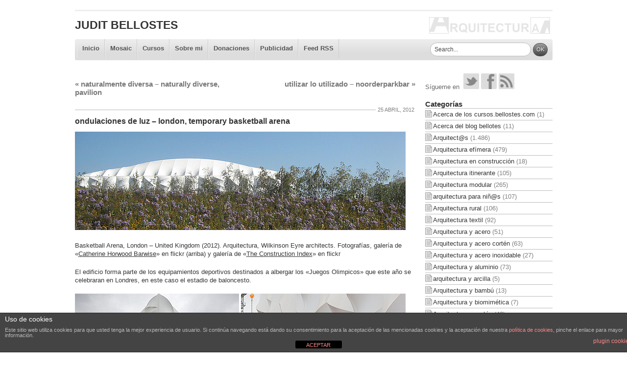

--- FILE ---
content_type: text/html; charset=UTF-8
request_url: https://blog.bellostes.com/?p=20554
body_size: 13339
content:
<!DOCTYPE html PUBLIC "-//W3C//DTD XHTML 1.0 Strict//EN" "http://www.w3.org/TR/xhtml1/DTD/xhtml1-strict.dtd">
<html xmlns="http://www.w3.org/1999/xhtml" lang="es">
<head>
<meta http-equiv="Content-Type" content="text/html; charset=UTF-8" />
<title>Judit Bellostes : ondulaciones de luz &#8211; london, temporary basketball arena : Estudio de arquitectura</title>
<link rel="profile" href="http://gmpg.org/xfn/11" />

<!-- Start description an keywords -->
<meta name="description" content="Judit Bellostes , ondulaciones de luz &#8211; london, temporary basketball arena , Estudio de arquitectura,  Basketball Arena, London &#8211; United Kingdom (2012). Arquitectura, Wilkinson Eyre architects. Fotografías, galería de «Catherine Horw" />
<meta name="keywords" content="Arquitect@s, Arquitectura efímera, Arquitectura y plástico, Proyectos: centros deportivos, Sistemas constructivos: fachadas" />
<!-- End description an keywords -->

<!-- Start Tags Dublin Core -->
<meta name="DC.Language" content="es" />
<meta name="DC.Publisher" content="Judit Bellostes" />
<meta name="DC.Creator" content="Judit Bellostes" />
<meta name="DC.Title" content="Judit Bellostes Estudio de arquitectura" />
<meta name="resource-type" content="document" />
<meta name="distribution" content="global" />
<meta name="revisit-after" content="1 days" />
<meta name="rating" content="general" />
<!-- End Tags Dublin Core -->

<link rel="stylesheet" type="text/css" media="all" href="https://blog.bellostes.com/wp-content/themes/bellostes/style.css" />
<link rel="pingback" href="https://blog.bellostes.com/xmlrpc.php" />
<meta name='robots' content='max-image-preview:large' />
<link rel="alternate" type="application/rss+xml" title="Judit Bellostes &raquo; Feed" href="https://blog.bellostes.com/?feed=rss2" />
<link rel="alternate" type="application/rss+xml" title="Judit Bellostes &raquo; Feed de los comentarios" href="https://blog.bellostes.com/?feed=comments-rss2" />
<link rel="alternate" type="application/rss+xml" title="Judit Bellostes &raquo; Comentario ondulaciones de luz &#8211; london, temporary basketball arena del feed" href="https://blog.bellostes.com/?feed=rss2&#038;p=20554" />
<link rel="alternate" title="oEmbed (JSON)" type="application/json+oembed" href="https://blog.bellostes.com/index.php?rest_route=%2Foembed%2F1.0%2Fembed&#038;url=https%3A%2F%2Fblog.bellostes.com%2F%3Fp%3D20554" />
<link rel="alternate" title="oEmbed (XML)" type="text/xml+oembed" href="https://blog.bellostes.com/index.php?rest_route=%2Foembed%2F1.0%2Fembed&#038;url=https%3A%2F%2Fblog.bellostes.com%2F%3Fp%3D20554&#038;format=xml" />
<style id='wp-img-auto-sizes-contain-inline-css' type='text/css'>
img:is([sizes=auto i],[sizes^="auto," i]){contain-intrinsic-size:3000px 1500px}
/*# sourceURL=wp-img-auto-sizes-contain-inline-css */
</style>
<style id='wp-emoji-styles-inline-css' type='text/css'>

	img.wp-smiley, img.emoji {
		display: inline !important;
		border: none !important;
		box-shadow: none !important;
		height: 1em !important;
		width: 1em !important;
		margin: 0 0.07em !important;
		vertical-align: -0.1em !important;
		background: none !important;
		padding: 0 !important;
	}
/*# sourceURL=wp-emoji-styles-inline-css */
</style>
<style id='wp-block-library-inline-css' type='text/css'>
:root{--wp-block-synced-color:#7a00df;--wp-block-synced-color--rgb:122,0,223;--wp-bound-block-color:var(--wp-block-synced-color);--wp-editor-canvas-background:#ddd;--wp-admin-theme-color:#007cba;--wp-admin-theme-color--rgb:0,124,186;--wp-admin-theme-color-darker-10:#006ba1;--wp-admin-theme-color-darker-10--rgb:0,107,160.5;--wp-admin-theme-color-darker-20:#005a87;--wp-admin-theme-color-darker-20--rgb:0,90,135;--wp-admin-border-width-focus:2px}@media (min-resolution:192dpi){:root{--wp-admin-border-width-focus:1.5px}}.wp-element-button{cursor:pointer}:root .has-very-light-gray-background-color{background-color:#eee}:root .has-very-dark-gray-background-color{background-color:#313131}:root .has-very-light-gray-color{color:#eee}:root .has-very-dark-gray-color{color:#313131}:root .has-vivid-green-cyan-to-vivid-cyan-blue-gradient-background{background:linear-gradient(135deg,#00d084,#0693e3)}:root .has-purple-crush-gradient-background{background:linear-gradient(135deg,#34e2e4,#4721fb 50%,#ab1dfe)}:root .has-hazy-dawn-gradient-background{background:linear-gradient(135deg,#faaca8,#dad0ec)}:root .has-subdued-olive-gradient-background{background:linear-gradient(135deg,#fafae1,#67a671)}:root .has-atomic-cream-gradient-background{background:linear-gradient(135deg,#fdd79a,#004a59)}:root .has-nightshade-gradient-background{background:linear-gradient(135deg,#330968,#31cdcf)}:root .has-midnight-gradient-background{background:linear-gradient(135deg,#020381,#2874fc)}:root{--wp--preset--font-size--normal:16px;--wp--preset--font-size--huge:42px}.has-regular-font-size{font-size:1em}.has-larger-font-size{font-size:2.625em}.has-normal-font-size{font-size:var(--wp--preset--font-size--normal)}.has-huge-font-size{font-size:var(--wp--preset--font-size--huge)}.has-text-align-center{text-align:center}.has-text-align-left{text-align:left}.has-text-align-right{text-align:right}.has-fit-text{white-space:nowrap!important}#end-resizable-editor-section{display:none}.aligncenter{clear:both}.items-justified-left{justify-content:flex-start}.items-justified-center{justify-content:center}.items-justified-right{justify-content:flex-end}.items-justified-space-between{justify-content:space-between}.screen-reader-text{border:0;clip-path:inset(50%);height:1px;margin:-1px;overflow:hidden;padding:0;position:absolute;width:1px;word-wrap:normal!important}.screen-reader-text:focus{background-color:#ddd;clip-path:none;color:#444;display:block;font-size:1em;height:auto;left:5px;line-height:normal;padding:15px 23px 14px;text-decoration:none;top:5px;width:auto;z-index:100000}html :where(.has-border-color){border-style:solid}html :where([style*=border-top-color]){border-top-style:solid}html :where([style*=border-right-color]){border-right-style:solid}html :where([style*=border-bottom-color]){border-bottom-style:solid}html :where([style*=border-left-color]){border-left-style:solid}html :where([style*=border-width]){border-style:solid}html :where([style*=border-top-width]){border-top-style:solid}html :where([style*=border-right-width]){border-right-style:solid}html :where([style*=border-bottom-width]){border-bottom-style:solid}html :where([style*=border-left-width]){border-left-style:solid}html :where(img[class*=wp-image-]){height:auto;max-width:100%}:where(figure){margin:0 0 1em}html :where(.is-position-sticky){--wp-admin--admin-bar--position-offset:var(--wp-admin--admin-bar--height,0px)}@media screen and (max-width:600px){html :where(.is-position-sticky){--wp-admin--admin-bar--position-offset:0px}}

/*# sourceURL=wp-block-library-inline-css */
</style><style id='global-styles-inline-css' type='text/css'>
:root{--wp--preset--aspect-ratio--square: 1;--wp--preset--aspect-ratio--4-3: 4/3;--wp--preset--aspect-ratio--3-4: 3/4;--wp--preset--aspect-ratio--3-2: 3/2;--wp--preset--aspect-ratio--2-3: 2/3;--wp--preset--aspect-ratio--16-9: 16/9;--wp--preset--aspect-ratio--9-16: 9/16;--wp--preset--color--black: #000000;--wp--preset--color--cyan-bluish-gray: #abb8c3;--wp--preset--color--white: #ffffff;--wp--preset--color--pale-pink: #f78da7;--wp--preset--color--vivid-red: #cf2e2e;--wp--preset--color--luminous-vivid-orange: #ff6900;--wp--preset--color--luminous-vivid-amber: #fcb900;--wp--preset--color--light-green-cyan: #7bdcb5;--wp--preset--color--vivid-green-cyan: #00d084;--wp--preset--color--pale-cyan-blue: #8ed1fc;--wp--preset--color--vivid-cyan-blue: #0693e3;--wp--preset--color--vivid-purple: #9b51e0;--wp--preset--gradient--vivid-cyan-blue-to-vivid-purple: linear-gradient(135deg,rgb(6,147,227) 0%,rgb(155,81,224) 100%);--wp--preset--gradient--light-green-cyan-to-vivid-green-cyan: linear-gradient(135deg,rgb(122,220,180) 0%,rgb(0,208,130) 100%);--wp--preset--gradient--luminous-vivid-amber-to-luminous-vivid-orange: linear-gradient(135deg,rgb(252,185,0) 0%,rgb(255,105,0) 100%);--wp--preset--gradient--luminous-vivid-orange-to-vivid-red: linear-gradient(135deg,rgb(255,105,0) 0%,rgb(207,46,46) 100%);--wp--preset--gradient--very-light-gray-to-cyan-bluish-gray: linear-gradient(135deg,rgb(238,238,238) 0%,rgb(169,184,195) 100%);--wp--preset--gradient--cool-to-warm-spectrum: linear-gradient(135deg,rgb(74,234,220) 0%,rgb(151,120,209) 20%,rgb(207,42,186) 40%,rgb(238,44,130) 60%,rgb(251,105,98) 80%,rgb(254,248,76) 100%);--wp--preset--gradient--blush-light-purple: linear-gradient(135deg,rgb(255,206,236) 0%,rgb(152,150,240) 100%);--wp--preset--gradient--blush-bordeaux: linear-gradient(135deg,rgb(254,205,165) 0%,rgb(254,45,45) 50%,rgb(107,0,62) 100%);--wp--preset--gradient--luminous-dusk: linear-gradient(135deg,rgb(255,203,112) 0%,rgb(199,81,192) 50%,rgb(65,88,208) 100%);--wp--preset--gradient--pale-ocean: linear-gradient(135deg,rgb(255,245,203) 0%,rgb(182,227,212) 50%,rgb(51,167,181) 100%);--wp--preset--gradient--electric-grass: linear-gradient(135deg,rgb(202,248,128) 0%,rgb(113,206,126) 100%);--wp--preset--gradient--midnight: linear-gradient(135deg,rgb(2,3,129) 0%,rgb(40,116,252) 100%);--wp--preset--font-size--small: 13px;--wp--preset--font-size--medium: 20px;--wp--preset--font-size--large: 36px;--wp--preset--font-size--x-large: 42px;--wp--preset--spacing--20: 0.44rem;--wp--preset--spacing--30: 0.67rem;--wp--preset--spacing--40: 1rem;--wp--preset--spacing--50: 1.5rem;--wp--preset--spacing--60: 2.25rem;--wp--preset--spacing--70: 3.38rem;--wp--preset--spacing--80: 5.06rem;--wp--preset--shadow--natural: 6px 6px 9px rgba(0, 0, 0, 0.2);--wp--preset--shadow--deep: 12px 12px 50px rgba(0, 0, 0, 0.4);--wp--preset--shadow--sharp: 6px 6px 0px rgba(0, 0, 0, 0.2);--wp--preset--shadow--outlined: 6px 6px 0px -3px rgb(255, 255, 255), 6px 6px rgb(0, 0, 0);--wp--preset--shadow--crisp: 6px 6px 0px rgb(0, 0, 0);}:where(.is-layout-flex){gap: 0.5em;}:where(.is-layout-grid){gap: 0.5em;}body .is-layout-flex{display: flex;}.is-layout-flex{flex-wrap: wrap;align-items: center;}.is-layout-flex > :is(*, div){margin: 0;}body .is-layout-grid{display: grid;}.is-layout-grid > :is(*, div){margin: 0;}:where(.wp-block-columns.is-layout-flex){gap: 2em;}:where(.wp-block-columns.is-layout-grid){gap: 2em;}:where(.wp-block-post-template.is-layout-flex){gap: 1.25em;}:where(.wp-block-post-template.is-layout-grid){gap: 1.25em;}.has-black-color{color: var(--wp--preset--color--black) !important;}.has-cyan-bluish-gray-color{color: var(--wp--preset--color--cyan-bluish-gray) !important;}.has-white-color{color: var(--wp--preset--color--white) !important;}.has-pale-pink-color{color: var(--wp--preset--color--pale-pink) !important;}.has-vivid-red-color{color: var(--wp--preset--color--vivid-red) !important;}.has-luminous-vivid-orange-color{color: var(--wp--preset--color--luminous-vivid-orange) !important;}.has-luminous-vivid-amber-color{color: var(--wp--preset--color--luminous-vivid-amber) !important;}.has-light-green-cyan-color{color: var(--wp--preset--color--light-green-cyan) !important;}.has-vivid-green-cyan-color{color: var(--wp--preset--color--vivid-green-cyan) !important;}.has-pale-cyan-blue-color{color: var(--wp--preset--color--pale-cyan-blue) !important;}.has-vivid-cyan-blue-color{color: var(--wp--preset--color--vivid-cyan-blue) !important;}.has-vivid-purple-color{color: var(--wp--preset--color--vivid-purple) !important;}.has-black-background-color{background-color: var(--wp--preset--color--black) !important;}.has-cyan-bluish-gray-background-color{background-color: var(--wp--preset--color--cyan-bluish-gray) !important;}.has-white-background-color{background-color: var(--wp--preset--color--white) !important;}.has-pale-pink-background-color{background-color: var(--wp--preset--color--pale-pink) !important;}.has-vivid-red-background-color{background-color: var(--wp--preset--color--vivid-red) !important;}.has-luminous-vivid-orange-background-color{background-color: var(--wp--preset--color--luminous-vivid-orange) !important;}.has-luminous-vivid-amber-background-color{background-color: var(--wp--preset--color--luminous-vivid-amber) !important;}.has-light-green-cyan-background-color{background-color: var(--wp--preset--color--light-green-cyan) !important;}.has-vivid-green-cyan-background-color{background-color: var(--wp--preset--color--vivid-green-cyan) !important;}.has-pale-cyan-blue-background-color{background-color: var(--wp--preset--color--pale-cyan-blue) !important;}.has-vivid-cyan-blue-background-color{background-color: var(--wp--preset--color--vivid-cyan-blue) !important;}.has-vivid-purple-background-color{background-color: var(--wp--preset--color--vivid-purple) !important;}.has-black-border-color{border-color: var(--wp--preset--color--black) !important;}.has-cyan-bluish-gray-border-color{border-color: var(--wp--preset--color--cyan-bluish-gray) !important;}.has-white-border-color{border-color: var(--wp--preset--color--white) !important;}.has-pale-pink-border-color{border-color: var(--wp--preset--color--pale-pink) !important;}.has-vivid-red-border-color{border-color: var(--wp--preset--color--vivid-red) !important;}.has-luminous-vivid-orange-border-color{border-color: var(--wp--preset--color--luminous-vivid-orange) !important;}.has-luminous-vivid-amber-border-color{border-color: var(--wp--preset--color--luminous-vivid-amber) !important;}.has-light-green-cyan-border-color{border-color: var(--wp--preset--color--light-green-cyan) !important;}.has-vivid-green-cyan-border-color{border-color: var(--wp--preset--color--vivid-green-cyan) !important;}.has-pale-cyan-blue-border-color{border-color: var(--wp--preset--color--pale-cyan-blue) !important;}.has-vivid-cyan-blue-border-color{border-color: var(--wp--preset--color--vivid-cyan-blue) !important;}.has-vivid-purple-border-color{border-color: var(--wp--preset--color--vivid-purple) !important;}.has-vivid-cyan-blue-to-vivid-purple-gradient-background{background: var(--wp--preset--gradient--vivid-cyan-blue-to-vivid-purple) !important;}.has-light-green-cyan-to-vivid-green-cyan-gradient-background{background: var(--wp--preset--gradient--light-green-cyan-to-vivid-green-cyan) !important;}.has-luminous-vivid-amber-to-luminous-vivid-orange-gradient-background{background: var(--wp--preset--gradient--luminous-vivid-amber-to-luminous-vivid-orange) !important;}.has-luminous-vivid-orange-to-vivid-red-gradient-background{background: var(--wp--preset--gradient--luminous-vivid-orange-to-vivid-red) !important;}.has-very-light-gray-to-cyan-bluish-gray-gradient-background{background: var(--wp--preset--gradient--very-light-gray-to-cyan-bluish-gray) !important;}.has-cool-to-warm-spectrum-gradient-background{background: var(--wp--preset--gradient--cool-to-warm-spectrum) !important;}.has-blush-light-purple-gradient-background{background: var(--wp--preset--gradient--blush-light-purple) !important;}.has-blush-bordeaux-gradient-background{background: var(--wp--preset--gradient--blush-bordeaux) !important;}.has-luminous-dusk-gradient-background{background: var(--wp--preset--gradient--luminous-dusk) !important;}.has-pale-ocean-gradient-background{background: var(--wp--preset--gradient--pale-ocean) !important;}.has-electric-grass-gradient-background{background: var(--wp--preset--gradient--electric-grass) !important;}.has-midnight-gradient-background{background: var(--wp--preset--gradient--midnight) !important;}.has-small-font-size{font-size: var(--wp--preset--font-size--small) !important;}.has-medium-font-size{font-size: var(--wp--preset--font-size--medium) !important;}.has-large-font-size{font-size: var(--wp--preset--font-size--large) !important;}.has-x-large-font-size{font-size: var(--wp--preset--font-size--x-large) !important;}
/*# sourceURL=global-styles-inline-css */
</style>

<style id='classic-theme-styles-inline-css' type='text/css'>
/*! This file is auto-generated */
.wp-block-button__link{color:#fff;background-color:#32373c;border-radius:9999px;box-shadow:none;text-decoration:none;padding:calc(.667em + 2px) calc(1.333em + 2px);font-size:1.125em}.wp-block-file__button{background:#32373c;color:#fff;text-decoration:none}
/*# sourceURL=/wp-includes/css/classic-themes.min.css */
</style>
<link rel='stylesheet' id='front-estilos-css' href='https://blog.bellostes.com/wp-content/plugins/asesor-cookies-para-la-ley-en-espana/html/front/estilos.css?ver=6.9' type='text/css' media='all' />
<script type="text/javascript" src="https://blog.bellostes.com/wp-includes/js/jquery/jquery.min.js?ver=3.7.1" id="jquery-core-js"></script>
<script type="text/javascript" src="https://blog.bellostes.com/wp-includes/js/jquery/jquery-migrate.min.js?ver=3.4.1" id="jquery-migrate-js"></script>
<script type="text/javascript" id="front-principal-js-extra">
/* <![CDATA[ */
var cdp_cookies_info = {"url_plugin":"https://blog.bellostes.com/wp-content/plugins/asesor-cookies-para-la-ley-en-espana/plugin.php","url_admin_ajax":"https://blog.bellostes.com/wp-admin/admin-ajax.php"};
//# sourceURL=front-principal-js-extra
/* ]]> */
</script>
<script type="text/javascript" src="https://blog.bellostes.com/wp-content/plugins/asesor-cookies-para-la-ley-en-espana/html/front/principal.js?ver=6.9" id="front-principal-js"></script>
<link rel="https://api.w.org/" href="https://blog.bellostes.com/index.php?rest_route=/" /><link rel="alternate" title="JSON" type="application/json" href="https://blog.bellostes.com/index.php?rest_route=/wp/v2/posts/20554" /><link rel="EditURI" type="application/rsd+xml" title="RSD" href="https://blog.bellostes.com/xmlrpc.php?rsd" />
<link rel='shortlink' href='https://blog.bellostes.com/?p=20554' />
<!-- Analytics by WP Statistics - https://wp-statistics.com -->
<style data-context="foundation-flickity-css">/*! Flickity v2.0.2
http://flickity.metafizzy.co
---------------------------------------------- */.flickity-enabled{position:relative}.flickity-enabled:focus{outline:0}.flickity-viewport{overflow:hidden;position:relative;height:100%}.flickity-slider{position:absolute;width:100%;height:100%}.flickity-enabled.is-draggable{-webkit-tap-highlight-color:transparent;tap-highlight-color:transparent;-webkit-user-select:none;-moz-user-select:none;-ms-user-select:none;user-select:none}.flickity-enabled.is-draggable .flickity-viewport{cursor:move;cursor:-webkit-grab;cursor:grab}.flickity-enabled.is-draggable .flickity-viewport.is-pointer-down{cursor:-webkit-grabbing;cursor:grabbing}.flickity-prev-next-button{position:absolute;top:50%;width:44px;height:44px;border:none;border-radius:50%;background:#fff;background:hsla(0,0%,100%,.75);cursor:pointer;-webkit-transform:translateY(-50%);transform:translateY(-50%)}.flickity-prev-next-button:hover{background:#fff}.flickity-prev-next-button:focus{outline:0;box-shadow:0 0 0 5px #09f}.flickity-prev-next-button:active{opacity:.6}.flickity-prev-next-button.previous{left:10px}.flickity-prev-next-button.next{right:10px}.flickity-rtl .flickity-prev-next-button.previous{left:auto;right:10px}.flickity-rtl .flickity-prev-next-button.next{right:auto;left:10px}.flickity-prev-next-button:disabled{opacity:.3;cursor:auto}.flickity-prev-next-button svg{position:absolute;left:20%;top:20%;width:60%;height:60%}.flickity-prev-next-button .arrow{fill:#333}.flickity-page-dots{position:absolute;width:100%;bottom:-25px;padding:0;margin:0;list-style:none;text-align:center;line-height:1}.flickity-rtl .flickity-page-dots{direction:rtl}.flickity-page-dots .dot{display:inline-block;width:10px;height:10px;margin:0 8px;background:#333;border-radius:50%;opacity:.25;cursor:pointer}.flickity-page-dots .dot.is-selected{opacity:1}</style><style data-context="foundation-slideout-css">.slideout-menu{position:fixed;left:0;top:0;bottom:0;right:auto;z-index:0;width:256px;overflow-y:auto;-webkit-overflow-scrolling:touch;display:none}.slideout-menu.pushit-right{left:auto;right:0}.slideout-panel{position:relative;z-index:1;will-change:transform}.slideout-open,.slideout-open .slideout-panel,.slideout-open body{overflow:hidden}.slideout-open .slideout-menu{display:block}.pushit{display:none}</style><link rel="canonical" href="https://blog.bellostes.com/?p=20554" />

<style type="text/css" id="custom-background-css">
body.custom-background { background-color: #fff; }
</style>
	<style>.ios7.web-app-mode.has-fixed header{ background-color: rgba(127,140,141,.88);}</style><!-- OpenSearch -->
<link rel="search" type="application/opensearchdescription+xml" href="https://blog.bellostes.com/opensearch.xml" title="Judit Bellostes" />

<link rel="shortcut icon" href="https://blog.bellostes.com/wp-content/themes/bellostes/images/favicon.ico" type="image/x-icon" />
</head>

<body class="wp-singular post-template-default single single-post postid-20554 single-format-standard custom-background wp-theme-bellostes">
<div id="wrapper" class="hfeed">
	<div id="header">
		<div id="masthead">
			<div id="branding" role="banner">
								<div id="site-title">
					<span>
						<a href="https://blog.bellostes.com/" title="Judit Bellostes" rel="home">Judit Bellostes</a>
					</span>
				</div>
				<div id="site-description">Estudio de arquitectura</div>
								<div style="clear:both;height:1px;"></div>
			</div><!-- #branding -->

			<div id="access" role="navigation">
			  				<div class="skip-link screen-reader-text"><a href="#content" title="Salta al contenido">Salta al contenido</a></div>
								<div class="menu-header-container">
				    <div class="menu-header"><ul id="menu-menu-superior" class="menu"><li id="menu-item-4652" class="menu-item menu-item-type-custom menu-item-object-custom menu-item-home menu-item-4652"><a href="https://blog.bellostes.com/">Inicio</a></li>
<li id="menu-item-4656" class="menu-item menu-item-type-post_type menu-item-object-page menu-item-4656"><a href="https://blog.bellostes.com/?page_id=4654">Mosaic</a></li>
<li id="menu-item-22859" class="menu-item menu-item-type-custom menu-item-object-custom menu-item-22859"><a href="http://cursos.bellostes.com">Cursos</a></li>
<li id="menu-item-19889" class="menu-item menu-item-type-post_type menu-item-object-post menu-item-19889"><a href="https://blog.bellostes.com/?p=19637">Sobre mi</a></li>
<li id="menu-item-22728" class="menu-item menu-item-type-post_type menu-item-object-post menu-item-22728"><a href="https://blog.bellostes.com/?p=22705">Donaciones</a></li>
<li id="menu-item-4653" class="menu-item menu-item-type-post_type menu-item-object-page menu-item-4653"><a href="https://blog.bellostes.com/?page_id=1501">Publicidad</a></li>
<li id="menu-item-4657" class="menu-item menu-item-type-custom menu-item-object-custom menu-item-4657"><a href="https://blog.bellostes.com/?feed=rss2">Feed RSS</a></li>
</ul></div>                    <div class="search-box">
                        <form class="searchform" action="." id="searchform" method="get" role="search">
	                        <input class="searchfield"  type="text" id="s" name="s" value="Search..." onfocus="if (this.value == 'Buscar...') {this.value = '';}" onblur="if (this.value == '') {this.value = 'Search...';}"/>
	                        <input class="searchbutton" type="submit" value="OK" id="searchsubmit"/>
	                    </form>
	                </div>
				    <div style="clear:both;height:0px;"></div>
				</div>
			</div><!-- #access -->
			<div style="clear:both;height:1px;"></div>
		</div><!-- #masthead -->
		<div style="clear:both;height:1px;"></div>
	</div><!-- #header -->

	<div id="main">

		<div id="container">
			<div id="content" role="main">


				<div id="nav-above" class="navigation">
					<div class="nav-previous"><a href="https://blog.bellostes.com/?p=20889" rel="prev"><span class="meta-nav">&laquo;</span> naturalmente diversa &#8211; naturally diverse, pavilion</a></div>
					<div class="nav-next"><a href="https://blog.bellostes.com/?p=20766" rel="next">utilizar lo utilizado &#8211; noorderparkbar <span class="meta-nav">&raquo;</span></a></div>
				</div><!-- #nav-above -->

				<div id="post-20554" class="post-20554 post type-post status-publish format-standard hentry category-arquitects category-arquitectura-efimera category-arquitectura-y-plastico category-proyectos-centros-deportivos category-sistemas-constructivos-fachadas">
				            <div class="entry-meta-top">
            <span class="date"> 25 abril, 2012 
                        </span>
        </div>
     

					<h1 class="entry-title">ondulaciones de luz &#8211; london, temporary basketball arena</h1>

					<div class="entry-meta">
											</div><!-- .entry-meta -->

					<div class="entry-content">
						<p><a href="https://blog.bellostes.com/media/temporary-basketball-arena.png"><img decoding="async" class="alignnone size-full wp-image-20875" title="temporary basketball arena" src="https://blog.bellostes.com/media/temporary-basketball-arena.png" alt="" width="675" height="201" srcset="https://blog.bellostes.com/media/temporary-basketball-arena.png 675w, https://blog.bellostes.com/media/temporary-basketball-arena-330x98.png 330w" sizes="(max-width: 675px) 100vw, 675px" /></a></p>
<p>Basketball Arena, London &#8211; United Kingdom (2012). Arquitectura, Wilkinson Eyre architects. Fotografías, galería de «<a href="http://www.flickr.com/photos/cbarwise/6192327200/">Catherine Horwood Barwise</a>» en flickr (arriba) y galería de «<a href="http://www.flickr.com/photos/45515668@N03/4918791655/in/photostream/">The Construction Index</a>» en flickr</p>
<p>El edificio forma parte de los equipamientos deportivos destinados a albergar los «Juegos Olimpicos» que este año se celebraran en Londres, en este caso el estadio de baloncesto.</p>
<p><a href="https://blog.bellostes.com/media/temporary-basketball-arena-02.png"><img loading="lazy" decoding="async" class="alignnone size-full wp-image-20879" title="temporary basketball arena 02" src="https://blog.bellostes.com/media/temporary-basketball-arena-02.png" alt="" width="675" height="194" srcset="https://blog.bellostes.com/media/temporary-basketball-arena-02.png 675w, https://blog.bellostes.com/media/temporary-basketball-arena-02-330x94.png 330w" sizes="auto, (max-width: 675px) 100vw, 675px" /></a></p>
<p>La estructura temporal se ha proyectado para ser montada y desmontada una vez finalicen los juegos, por lo que a los requerimientos técnicos, funcionales y de seguridad propios de estos espacios, se suma la necesidad de trabajar con materiales y sistemas reutilizables.</p>
<p>Con este objetivo y de acuerdo con el carácter singular del equipamiento, el acabado exterior (fachadas y cubiertas) esta compuesto por una membrana plástica de color blanco translúcido, tensada con una subestructura interior, que determina una superficie de ondulaciones suaves, que durante el día varia en función de la radiación solar y por la noche funciona como un cuerpo retro-iluminado, con tonalidades diferentes, en función de la posición y el color de la luz.</p>
<p>Más información:</p>
<p>+ <a href="http://www.wilkinsoneyre.com/projects/london-2012-basketball-arena.aspx?category=sport-and-leisure">Basketball Arena &#8211; Wilkinson Eyre architects</a> (descripción con fotografías)<br />
+ <a href="http://www.dezeen.com/2011/06/14/london-2012-basketball-arena-by-sinclair-knight-merz/">Basketball Arena &#8211; Dezeen</a> (artículo de texto con fotografías)<br />
+ <a href="http://www.flickr.com/search/?q=%22Basketball+Arena%22&amp;f=hp#page=0">Basketball Arena &#8211; Flickr</a> (reportajes de fotografías varios autores)</p>
											</div><!-- .entry-content -->


                    <div style="clear:both; height:1px;"> </div>
					<div class="entry-utility">
								<span class="cat-links">
			<span class="entry-utility-prep entry-utility-prep-cat-links">Publicado en</span> <a href="https://blog.bellostes.com/?cat=7" rel="category">Arquitect@s</a>, <a href="https://blog.bellostes.com/?cat=20" rel="category">Arquitectura efímera</a>, <a href="https://blog.bellostes.com/?cat=60" rel="category">Arquitectura y plástico</a>, <a href="https://blog.bellostes.com/?cat=54" rel="category">Proyectos: centros deportivos</a>, <a href="https://blog.bellostes.com/?cat=134" rel="category">Sistemas constructivos: fachadas</a>		</span>
		<span class="meta-sep">|</span>
						</div><!-- .entry-utility -->
				</div><!-- #post-## -->

				<div class="entry-related">
				    				    <div style="clear:both; height:1px;"> </div>
				</div><!-- #entry-related -->
				
				<div id="nav-below" class="navigation">
				    <div style="clear:both; height:20px;"> </div>
					<div class="nav-previous"><a href="https://blog.bellostes.com/?p=20889" rel="prev"><span class="meta-nav">&laquo;</span> naturalmente diversa &#8211; naturally diverse, pavilion</a></div>
					<div class="nav-next"><a href="https://blog.bellostes.com/?p=20766" rel="next">utilizar lo utilizado &#8211; noorderparkbar <span class="meta-nav">&raquo;</span></a></div>
					<div style="clear:both; height:1px;"> </div>
				</div><!-- #nav-below -->
                                				
			<div id="comments">




	<div id="respond" class="comment-respond">
		<h3 id="reply-title" class="comment-reply-title">Deja una respuesta <small><a rel="nofollow" id="cancel-comment-reply-link" href="/?p=20554#respond" style="display:none;">Cancelar la respuesta</a></small></h3><p class="must-log-in">Lo siento, debes estar <a href="https://blog.bellostes.com/wp-login.php?redirect_to=https%3A%2F%2Fblog.bellostes.com%2F%3Fp%3D20554">conectado</a> para publicar un comentario.</p>	</div><!-- #respond -->
	
</div><!-- #comments -->


			</div><!-- #content -->
		</div><!-- #container -->


		<div id="primary" class="widget-area" role="complementary">
<div class="social-links">
                    <p>
                        <span class="social-title">Sígueme en</span>&nbsp;
                        <span class="social-link"><a href="https://twitter.com/#!/blogbellostes" title="Twitter @blogbellostes"><span class="icon-twitter"></span></a></span>
                        <span class="social-link"><a href="https://www.facebook.com/pages/blogbellostescom/243024045855290" title="Facebook blog.bellostes.com"><span class="icon-facebook"></span></a></span>
                        <span class="social-link"><a href="https://blog.bellostes.com/?feed=rss2" title="RSS"><span class="icon-rss"></span></a></span>

			&nbsp;
                    </p>
                </div>
<!-- Google translate -->
<div id="google_translate_element" style="margin:1em auto;"></div>
<script>
function googleTranslateElementInit() {
  new google.translate.TranslateElement({
    pageLanguage: 'es',
    gaTrack: true,
    layout: google.translate.TranslateElement.InlineLayout.SIMPLE
  }, 'google_translate_element');
}
</script>
<script src="https://translate.google.com/translate_a/element.js?cb=googleTranslateElementInit"></script>
<!-- Fin Google translate -->
			<ul class="xoxo">

<li id="categories-3" class="widget-container widget_categories"><h3 class="widget-title">Categorías</h3>
			<ul>
					<li class="cat-item cat-item-144"><a href="https://blog.bellostes.com/?cat=144">Acerca de los cursos.bellostes.com</a> (1)
</li>
	<li class="cat-item cat-item-133"><a href="https://blog.bellostes.com/?cat=133">Acerca del blog bellotes</a> (11)
</li>
	<li class="cat-item cat-item-7"><a href="https://blog.bellostes.com/?cat=7">Arquitect@s</a> (1.486)
</li>
	<li class="cat-item cat-item-20"><a href="https://blog.bellostes.com/?cat=20">Arquitectura efímera</a> (479)
</li>
	<li class="cat-item cat-item-21"><a href="https://blog.bellostes.com/?cat=21">Arquitectura en construcción</a> (18)
</li>
	<li class="cat-item cat-item-72"><a href="https://blog.bellostes.com/?cat=72">Arquitectura itinerante</a> (105)
</li>
	<li class="cat-item cat-item-22"><a href="https://blog.bellostes.com/?cat=22">Arquitectura modular</a> (265)
</li>
	<li class="cat-item cat-item-116"><a href="https://blog.bellostes.com/?cat=116">arquitectura para niñ@s</a> (107)
</li>
	<li class="cat-item cat-item-95"><a href="https://blog.bellostes.com/?cat=95">Arquitectura rural</a> (106)
</li>
	<li class="cat-item cat-item-59"><a href="https://blog.bellostes.com/?cat=59">Arquitectura textil</a> (92)
</li>
	<li class="cat-item cat-item-123"><a href="https://blog.bellostes.com/?cat=123">Arquitectura y acero</a> (51)
</li>
	<li class="cat-item cat-item-32"><a href="https://blog.bellostes.com/?cat=32">Arquitectura y acero cortén</a> (63)
</li>
	<li class="cat-item cat-item-41"><a href="https://blog.bellostes.com/?cat=41">Arquitectura y acero inoxidable</a> (27)
</li>
	<li class="cat-item cat-item-49"><a href="https://blog.bellostes.com/?cat=49">Arquitectura y aluminio</a> (73)
</li>
	<li class="cat-item cat-item-143"><a href="https://blog.bellostes.com/?cat=143">arquitectura y arcilla</a> (5)
</li>
	<li class="cat-item cat-item-127"><a href="https://blog.bellostes.com/?cat=127">Arquitectura y bambú</a> (13)
</li>
	<li class="cat-item cat-item-153"><a href="https://blog.bellostes.com/?cat=153">Arquitectura y biomimética</a> (7)
</li>
	<li class="cat-item cat-item-43"><a href="https://blog.bellostes.com/?cat=43">Arquitectura y cartón</a> (46)
</li>
	<li class="cat-item cat-item-61"><a href="https://blog.bellostes.com/?cat=61">Arquitectura y cerámica</a> (23)
</li>
	<li class="cat-item cat-item-110"><a href="https://blog.bellostes.com/?cat=110">Arquitectura y cnc</a> (144)
</li>
	<li class="cat-item cat-item-97"><a href="https://blog.bellostes.com/?cat=97">Arquitectura y cobre</a> (12)
</li>
	<li class="cat-item cat-item-27"><a href="https://blog.bellostes.com/?cat=27">Arquitectura y color</a> (206)
</li>
	<li class="cat-item cat-item-84"><a href="https://blog.bellostes.com/?cat=84">arquitectura y containers</a> (74)
</li>
	<li class="cat-item cat-item-109"><a href="https://blog.bellostes.com/?cat=109">Arquitectura y escombros</a> (13)
</li>
	<li class="cat-item cat-item-29"><a href="https://blog.bellostes.com/?cat=29">Arquitectura y espacio público</a> (230)
</li>
	<li class="cat-item cat-item-80"><a href="https://blog.bellostes.com/?cat=80">Arquitectura y espacios naturales</a> (105)
</li>
	<li class="cat-item cat-item-28"><a href="https://blog.bellostes.com/?cat=28">Arquitectura y grafismo</a> (270)
</li>
	<li class="cat-item cat-item-42"><a href="https://blog.bellostes.com/?cat=42">Arquitectura y hormigón visto</a> (101)
</li>
	<li class="cat-item cat-item-50"><a href="https://blog.bellostes.com/?cat=50">Arquitectura y madera</a> (359)
</li>
	<li class="cat-item cat-item-51"><a href="https://blog.bellostes.com/?cat=51">Arquitectura y metal perforado</a> (70)
</li>
	<li class="cat-item cat-item-45"><a href="https://blog.bellostes.com/?cat=45">Arquitectura y multimedia</a> (40)
</li>
	<li class="cat-item cat-item-140"><a href="https://blog.bellostes.com/?cat=140">Arquitectura y origami</a> (28)
</li>
	<li class="cat-item cat-item-129"><a href="https://blog.bellostes.com/?cat=129">Arquitectura y palets</a> (11)
</li>
	<li class="cat-item cat-item-31"><a href="https://blog.bellostes.com/?cat=31">Arquitectura y piedra</a> (26)
</li>
	<li class="cat-item cat-item-60"><a href="https://blog.bellostes.com/?cat=60">Arquitectura y plástico</a> (137)
</li>
	<li class="cat-item cat-item-30"><a href="https://blog.bellostes.com/?cat=30">Arquitectura y rehabilitación</a> (107)
</li>
	<li class="cat-item cat-item-38"><a href="https://blog.bellostes.com/?cat=38">Arquitectura y vidrio</a> (55)
</li>
	<li class="cat-item cat-item-46"><a href="https://blog.bellostes.com/?cat=46">Arquitectura, rombos y romboides</a> (14)
</li>
	<li class="cat-item cat-item-26"><a href="https://blog.bellostes.com/?cat=26">Arte y arquitectura</a> (109)
</li>
	<li class="cat-item cat-item-159"><a href="https://blog.bellostes.com/?cat=159">curso: las arquitecturas del container</a> (13)
</li>
	<li class="cat-item cat-item-4"><a href="https://blog.bellostes.com/?cat=4">Diseño</a> (144)
</li>
	<li class="cat-item cat-item-163"><a href="https://blog.bellostes.com/?cat=163">Diseño corporativo</a> (8)
</li>
	<li class="cat-item cat-item-162"><a href="https://blog.bellostes.com/?cat=162">Diseño de espacios expositivos</a> (40)
</li>
	<li class="cat-item cat-item-161"><a href="https://blog.bellostes.com/?cat=161">Diseño interior</a> (33)
</li>
	<li class="cat-item cat-item-99"><a href="https://blog.bellostes.com/?cat=99">Diseño y fabricación</a> (45)
</li>
	<li class="cat-item cat-item-8"><a href="https://blog.bellostes.com/?cat=8">Fotografía de arquitectura</a> (41)
</li>
	<li class="cat-item cat-item-24"><a href="https://blog.bellostes.com/?cat=24">Instalaciones, exposiciones y entrevistas</a> (470)
</li>
	<li class="cat-item cat-item-13"><a href="https://blog.bellostes.com/?cat=13">Materiales y sistemas</a> (39)
</li>
	<li class="cat-item cat-item-16"><a href="https://blog.bellostes.com/?cat=16">Materiales: bases de datos</a> (7)
</li>
	<li class="cat-item cat-item-9"><a href="https://blog.bellostes.com/?cat=9">Proyectos de arquitectura</a> (11)
</li>
	<li class="cat-item cat-item-54"><a href="https://blog.bellostes.com/?cat=54">Proyectos: centros deportivos</a> (26)
</li>
	<li class="cat-item cat-item-101"><a href="https://blog.bellostes.com/?cat=101">Proyectos: edificios administrativos</a> (28)
</li>
	<li class="cat-item cat-item-56"><a href="https://blog.bellostes.com/?cat=56">Proyectos: entornos de trabajo</a> (75)
</li>
	<li class="cat-item cat-item-53"><a href="https://blog.bellostes.com/?cat=53">proyectos: equipamientos sociales</a> (30)
</li>
	<li class="cat-item cat-item-79"><a href="https://blog.bellostes.com/?cat=79">Proyectos: espacios acuáticos</a> (16)
</li>
	<li class="cat-item cat-item-36"><a href="https://blog.bellostes.com/?cat=36">Proyectos: espacios comerciales</a> (154)
</li>
	<li class="cat-item cat-item-58"><a href="https://blog.bellostes.com/?cat=58">Proyectos: espacios confesionales</a> (26)
</li>
	<li class="cat-item cat-item-37"><a href="https://blog.bellostes.com/?cat=37">Proyectos: espacios culturales</a> (306)
</li>
	<li class="cat-item cat-item-44"><a href="https://blog.bellostes.com/?cat=44">Proyectos: espacios domésticos</a> (206)
</li>
	<li class="cat-item cat-item-33"><a href="https://blog.bellostes.com/?cat=33">Proyectos: espacios educativos</a> (153)
</li>
	<li class="cat-item cat-item-40"><a href="https://blog.bellostes.com/?cat=40">Proyectos: espacios industriales</a> (58)
</li>
	<li class="cat-item cat-item-52"><a href="https://blog.bellostes.com/?cat=52">Proyectos: espacios lúdicos</a> (135)
</li>
	<li class="cat-item cat-item-57"><a href="https://blog.bellostes.com/?cat=57">Proyectos: espacios sanitarios</a> (10)
</li>
	<li class="cat-item cat-item-47"><a href="https://blog.bellostes.com/?cat=47">Proyectos: espacios turísticos</a> (134)
</li>
	<li class="cat-item cat-item-34"><a href="https://blog.bellostes.com/?cat=34">Proyectos: micro-equipamientos</a> (304)
</li>
	<li class="cat-item cat-item-10"><a href="https://blog.bellostes.com/?cat=10">Proyectos: pequeños edificios</a> (125)
</li>
	<li class="cat-item cat-item-55"><a href="https://blog.bellostes.com/?cat=55">Proyectos: transporte</a> (55)
</li>
	<li class="cat-item cat-item-19"><a href="https://blog.bellostes.com/?cat=19">Publicaciones en linea</a> (41)
</li>
	<li class="cat-item cat-item-118"><a href="https://blog.bellostes.com/?cat=118">Publicaciones: libros y revistas</a> (8)
</li>
	<li class="cat-item cat-item-138"><a href="https://blog.bellostes.com/?cat=138">Sistemas constructivos: bóvedas</a> (21)
</li>
	<li class="cat-item cat-item-148"><a href="https://blog.bellostes.com/?cat=148">Sistemas constructivos: cubiertas</a> (13)
</li>
	<li class="cat-item cat-item-132"><a href="https://blog.bellostes.com/?cat=132">Sistemas constructivos: cúpulas</a> (24)
</li>
	<li class="cat-item cat-item-151"><a href="https://blog.bellostes.com/?cat=151">Sistemas constructivos: detalles</a> (1)
</li>
	<li class="cat-item cat-item-124"><a href="https://blog.bellostes.com/?cat=124">Sistemas constructivos: escaleras</a> (17)
</li>
	<li class="cat-item cat-item-167"><a href="https://blog.bellostes.com/?cat=167">sistemas constructivos: estructuras</a> (4)
</li>
	<li class="cat-item cat-item-134"><a href="https://blog.bellostes.com/?cat=134">Sistemas constructivos: fachadas</a> (90)
</li>
	<li class="cat-item cat-item-173"><a href="https://blog.bellostes.com/?cat=173">sistemas constructivos: láminas de metal deployé</a> (20)
</li>
	<li class="cat-item cat-item-155"><a href="https://blog.bellostes.com/?cat=155">Sistemas constructivos: techos</a> (6)
</li>
	<li class="cat-item cat-item-171"><a href="https://blog.bellostes.com/?cat=171">sistemas constructivos: tejuelas</a> (10)
</li>
	<li class="cat-item cat-item-126"><a href="https://blog.bellostes.com/?cat=126">Sitemas constructivos: celosías</a> (62)
</li>
	<li class="cat-item cat-item-1"><a href="https://blog.bellostes.com/?cat=1">Uncategorized</a> (4)
</li>
			</ul>

			</li><li id="tag_cloud-3" class="widget-container widget_tag_cloud"><h3 class="widget-title">Etiquetas</h3><div class="tagcloud"><a href="https://blog.bellostes.com/?tag=aparcamientos" class="tag-cloud-link tag-link-78 tag-link-position-1" style="font-size: 12.229166666667pt;" aria-label="aparcamientos (14 elementos)">aparcamientos</a>
<a href="https://blog.bellostes.com/?tag=aparcamientos-de-bicicletas" class="tag-cloud-link tag-link-117 tag-link-position-2" style="font-size: 10.916666666667pt;" aria-label="aparcamientos de bicicletas (9 elementos)">aparcamientos de bicicletas</a>
<a href="https://blog.bellostes.com/?tag=aseos-publicos" class="tag-cloud-link tag-link-98 tag-link-position-3" style="font-size: 13.541666666667pt;" aria-label="aseos públicos (22 elementos)">aseos públicos</a>
<a href="https://blog.bellostes.com/?tag=auditorios" class="tag-cloud-link tag-link-91 tag-link-position-4" style="font-size: 12.958333333333pt;" aria-label="auditorios (18 elementos)">auditorios</a>
<a href="https://blog.bellostes.com/?tag=bares" class="tag-cloud-link tag-link-77 tag-link-position-5" style="font-size: 13.25pt;" aria-label="bares (20 elementos)">bares</a>
<a href="https://blog.bellostes.com/?tag=bibliotecas" class="tag-cloud-link tag-link-68 tag-link-position-6" style="font-size: 15.072916666667pt;" aria-label="bibliotecas (36 elementos)">bibliotecas</a>
<a href="https://blog.bellostes.com/?tag=bodegas" class="tag-cloud-link tag-link-114 tag-link-position-7" style="font-size: 10.1875pt;" aria-label="bodegas (7 elementos)">bodegas</a>
<a href="https://blog.bellostes.com/?tag=cafeterias" class="tag-cloud-link tag-link-63 tag-link-position-8" style="font-size: 14.052083333333pt;" aria-label="cafeterías (26 elementos)">cafeterías</a>
<a href="https://blog.bellostes.com/?tag=capillas" class="tag-cloud-link tag-link-86 tag-link-position-9" style="font-size: 13.25pt;" aria-label="capillas (20 elementos)">capillas</a>
<a href="https://blog.bellostes.com/?tag=casa-de-juegos" class="tag-cloud-link tag-link-169 tag-link-position-10" style="font-size: 9.3125pt;" aria-label="casa de juegos (5 elementos)">casa de juegos</a>
<a href="https://blog.bellostes.com/?tag=casas" class="tag-cloud-link tag-link-81 tag-link-position-11" style="font-size: 17.40625pt;" aria-label="casas (76 elementos)">casas</a>
<a href="https://blog.bellostes.com/?tag=casas-del-te" class="tag-cloud-link tag-link-125 tag-link-position-12" style="font-size: 12.375pt;" aria-label="casas del té (15 elementos)">casas del té</a>
<a href="https://blog.bellostes.com/?tag=casas-modulares" class="tag-cloud-link tag-link-82 tag-link-position-13" style="font-size: 16.09375pt;" aria-label="casas modulares (50 elementos)">casas modulares</a>
<a href="https://blog.bellostes.com/?tag=centros-culturales" class="tag-cloud-link tag-link-115 tag-link-position-14" style="font-size: 12.010416666667pt;" aria-label="centros culturales (13 elementos)">centros culturales</a>
<a href="https://blog.bellostes.com/?tag=centros-de-arte" class="tag-cloud-link tag-link-70 tag-link-position-15" style="font-size: 14.197916666667pt;" aria-label="centros de arte (27 elementos)">centros de arte</a>
<a href="https://blog.bellostes.com/?tag=centros-de-investigacion" class="tag-cloud-link tag-link-164 tag-link-position-16" style="font-size: 8.7291666666667pt;" aria-label="centros de investigación (4 elementos)">centros de investigación</a>
<a href="https://blog.bellostes.com/?tag=centros-sociales" class="tag-cloud-link tag-link-147 tag-link-position-17" style="font-size: 10.1875pt;" aria-label="centros sociales (7 elementos)">centros sociales</a>
<a href="https://blog.bellostes.com/?tag=cines" class="tag-cloud-link tag-link-71 tag-link-position-18" style="font-size: 12.8125pt;" aria-label="cines (17 elementos)">cines</a>
<a href="https://blog.bellostes.com/?tag=comercios" class="tag-cloud-link tag-link-112 tag-link-position-19" style="font-size: 16.020833333333pt;" aria-label="comercios (49 elementos)">comercios</a>
<a href="https://blog.bellostes.com/?tag=escuelas" class="tag-cloud-link tag-link-74 tag-link-position-20" style="font-size: 16.239583333333pt;" aria-label="escuelas (53 elementos)">escuelas</a>
<a href="https://blog.bellostes.com/?tag=estaciones" class="tag-cloud-link tag-link-136 tag-link-position-21" style="font-size: 12.958333333333pt;" aria-label="estaciones (18 elementos)">estaciones</a>
<a href="https://blog.bellostes.com/?tag=exposiciones-2" class="tag-cloud-link tag-link-130 tag-link-position-22" style="font-size: 16.96875pt;" aria-label="exposiciones (66 elementos)">exposiciones</a>
<a href="https://blog.bellostes.com/?tag=galerias-de-arte" class="tag-cloud-link tag-link-96 tag-link-position-23" style="font-size: 12.229166666667pt;" aria-label="galerías de arte (14 elementos)">galerías de arte</a>
<a href="https://blog.bellostes.com/?tag=gimnasios" class="tag-cloud-link tag-link-120 tag-link-position-24" style="font-size: 9.8229166666667pt;" aria-label="gimnasios (6 elementos)">gimnasios</a>
<a href="https://blog.bellostes.com/?tag=guarderias" class="tag-cloud-link tag-link-73 tag-link-position-25" style="font-size: 15.21875pt;" aria-label="guarderías (38 elementos)">guarderías</a>
<a href="https://blog.bellostes.com/?tag=hoteles" class="tag-cloud-link tag-link-66 tag-link-position-26" style="font-size: 16.822916666667pt;" aria-label="hoteles (63 elementos)">hoteles</a>
<a href="https://blog.bellostes.com/?tag=invernaderos" class="tag-cloud-link tag-link-145 tag-link-position-27" style="font-size: 9.8229166666667pt;" aria-label="invernaderos (6 elementos)">invernaderos</a>
<a href="https://blog.bellostes.com/?tag=mercados" class="tag-cloud-link tag-link-137 tag-link-position-28" style="font-size: 8pt;" aria-label="mercados (3 elementos)">mercados</a>
<a href="https://blog.bellostes.com/?tag=miradores" class="tag-cloud-link tag-link-100 tag-link-position-29" style="font-size: 14.197916666667pt;" aria-label="miradores (27 elementos)">miradores</a>
<a href="https://blog.bellostes.com/?tag=museos" class="tag-cloud-link tag-link-69 tag-link-position-30" style="font-size: 16.677083333333pt;" aria-label="museos (60 elementos)">museos</a>
<a href="https://blog.bellostes.com/?tag=naves-industriales" class="tag-cloud-link tag-link-102 tag-link-position-31" style="font-size: 13.104166666667pt;" aria-label="naves industriales (19 elementos)">naves industriales</a>
<a href="https://blog.bellostes.com/?tag=oficinas" class="tag-cloud-link tag-link-152 tag-link-position-32" style="font-size: 10.552083333333pt;" aria-label="oficinas (8 elementos)">oficinas</a>
<a href="https://blog.bellostes.com/?tag=pabellones" class="tag-cloud-link tag-link-83 tag-link-position-33" style="font-size: 20.395833333333pt;" aria-label="pabellones (197 elementos)">pabellones</a>
<a href="https://blog.bellostes.com/?tag=pabellones-de-jardin" class="tag-cloud-link tag-link-156 tag-link-position-34" style="font-size: 11.71875pt;" aria-label="pabellones de jardín (12 elementos)">pabellones de jardín</a>
<a href="https://blog.bellostes.com/?tag=pabellones-temporales" class="tag-cloud-link tag-link-93 tag-link-position-35" style="font-size: 22pt;" aria-label="pabellones temporales (328 elementos)">pabellones temporales</a>
<a href="https://blog.bellostes.com/?tag=parques-infantiles" class="tag-cloud-link tag-link-105 tag-link-position-36" style="font-size: 12.59375pt;" aria-label="parques infantiles (16 elementos)">parques infantiles</a>
<a href="https://blog.bellostes.com/?tag=puentes" class="tag-cloud-link tag-link-107 tag-link-position-37" style="font-size: 10.552083333333pt;" aria-label="puentes (8 elementos)">puentes</a>
<a href="https://blog.bellostes.com/?tag=oficinas-de-informacion" class="tag-cloud-link tag-link-87 tag-link-position-38" style="font-size: 15.072916666667pt;" aria-label="puntos de información (36 elementos)">puntos de información</a>
<a href="https://blog.bellostes.com/?tag=quioscos" class="tag-cloud-link tag-link-85 tag-link-position-39" style="font-size: 14.416666666667pt;" aria-label="quioscos (29 elementos)">quioscos</a>
<a href="https://blog.bellostes.com/?tag=refugios" class="tag-cloud-link tag-link-121 tag-link-position-40" style="font-size: 16.822916666667pt;" aria-label="refugios (63 elementos)">refugios</a>
<a href="https://blog.bellostes.com/?tag=restaurantes" class="tag-cloud-link tag-link-64 tag-link-position-41" style="font-size: 14.489583333333pt;" aria-label="restaurantes (30 elementos)">restaurantes</a>
<a href="https://blog.bellostes.com/?tag=saunas" class="tag-cloud-link tag-link-131 tag-link-position-42" style="font-size: 9.8229166666667pt;" aria-label="saunas (6 elementos)">saunas</a>
<a href="https://blog.bellostes.com/?tag=teatros" class="tag-cloud-link tag-link-67 tag-link-position-43" style="font-size: 11.5pt;" aria-label="teatros (11 elementos)">teatros</a>
<a href="https://blog.bellostes.com/?tag=torres-mirador" class="tag-cloud-link tag-link-92 tag-link-position-44" style="font-size: 15.291666666667pt;" aria-label="torres mirador (39 elementos)">torres mirador</a>
<a href="https://blog.bellostes.com/?tag=universidades" class="tag-cloud-link tag-link-141 tag-link-position-45" style="font-size: 12.010416666667pt;" aria-label="universidades (13 elementos)">universidades</a></div>
</li><li id="meta-3" class="widget-container widget_meta"><h3 class="widget-title">Meta</h3>
		<ul>
						<li><a href="https://blog.bellostes.com/wp-login.php">Acceder</a></li>
			<li><a href="https://blog.bellostes.com/?feed=rss2">Feed de entradas</a></li>
			<li><a href="https://blog.bellostes.com/?feed=comments-rss2">Feed de comentarios</a></li>

			<li><a href="https://es.wordpress.org/">WordPress.org</a></li>
		</ul>

		</li>			</ul>
		</div><!-- #primary .widget-area -->

	</div><!-- #main -->

	<div id="footer" role="contentinfo">
		<div id="colophon">



			<div id="site-info">
				<a href="https://blog.bellostes.com/" title="Judit Bellostes" rel="home">
					Judit Bellostes				</a><br/>

			</div><!-- #site-info -->

			<div id="site-generator">
								<a href="http://wordpress.org/"
						title="Semantic Personal Publishing Platform" rel="generator">
					Creado por WordPress				</a>
			</div><!-- #site-generator -->
					</div><!-- #colophon -->
	</div><!-- #footer -->

</div><!-- #wrapper -->

<!-- HTML del pié de página -->
<div class="cdp-cookies-alerta  cdp-solapa-ocultar cdp-cookies-textos-izq cdp-cookies-tema-gris">
	<div class="cdp-cookies-texto">
		<h4 style="font-size:14px !important;line-height:14px !important">Uso de cookies</h4><p style="font-size:11px !important;line-height:11px !important">Este sitio web utiliza cookies para que usted tenga la mejor experiencia de usuario. Si continúa navegando está dando su consentimiento para la aceptación de las mencionadas cookies y la aceptación de nuestra <a href="https://blog.bellostes.com/?page_id=29181" style="font-size:11px !important;line-height:11px !important">política de cookies</a>, pinche el enlace para mayor información.<a href="http://wordpress.org/plugins/asesor-cookies-para-la-ley-en-espana/" class="cdp-cookies-boton-creditos" target="_blank">plugin cookies</a></p>
		<a href="javascript:;" class="cdp-cookies-boton-cerrar">ACEPTAR</a> 
	</div>
	<a class="cdp-cookies-solapa">Aviso de cookies</a>
</div>
 <!-- Powered by WPtouch: 4.3.60 --><script type="text/javascript" src="https://blog.bellostes.com/wp-includes/js/comment-reply.min.js?ver=6.9" id="comment-reply-js" async="async" data-wp-strategy="async" fetchpriority="low"></script>
<script type="text/javascript" id="wp-statistics-tracker-js-extra">
/* <![CDATA[ */
var WP_Statistics_Tracker_Object = {"requestUrl":"https://blog.bellostes.com/index.php?rest_route=/wp-statistics/v2","ajaxUrl":"https://blog.bellostes.com/wp-admin/admin-ajax.php","hitParams":{"wp_statistics_hit":1,"source_type":"post","source_id":20554,"search_query":"","signature":"4c97e1a40ccb5b1ff4f4b8694256f299","endpoint":"hit"},"onlineParams":{"wp_statistics_hit":1,"source_type":"post","source_id":20554,"search_query":"","signature":"4c97e1a40ccb5b1ff4f4b8694256f299","endpoint":"online"},"option":{"userOnline":"1","consentLevel":"","dntEnabled":"","bypassAdBlockers":"","isWpConsentApiActive":false,"trackAnonymously":false,"isPreview":false},"jsCheckTime":"60000"};
//# sourceURL=wp-statistics-tracker-js-extra
/* ]]> */
</script>
<script type="text/javascript" src="https://blog.bellostes.com/wp-content/plugins/wp-statistics/assets/js/tracker.js?ver=14.12.6" id="wp-statistics-tracker-js"></script>
<script id="wp-emoji-settings" type="application/json">
{"baseUrl":"https://s.w.org/images/core/emoji/17.0.2/72x72/","ext":".png","svgUrl":"https://s.w.org/images/core/emoji/17.0.2/svg/","svgExt":".svg","source":{"concatemoji":"https://blog.bellostes.com/wp-includes/js/wp-emoji-release.min.js?ver=6.9"}}
</script>
<script type="module">
/* <![CDATA[ */
/*! This file is auto-generated */
const a=JSON.parse(document.getElementById("wp-emoji-settings").textContent),o=(window._wpemojiSettings=a,"wpEmojiSettingsSupports"),s=["flag","emoji"];function i(e){try{var t={supportTests:e,timestamp:(new Date).valueOf()};sessionStorage.setItem(o,JSON.stringify(t))}catch(e){}}function c(e,t,n){e.clearRect(0,0,e.canvas.width,e.canvas.height),e.fillText(t,0,0);t=new Uint32Array(e.getImageData(0,0,e.canvas.width,e.canvas.height).data);e.clearRect(0,0,e.canvas.width,e.canvas.height),e.fillText(n,0,0);const a=new Uint32Array(e.getImageData(0,0,e.canvas.width,e.canvas.height).data);return t.every((e,t)=>e===a[t])}function p(e,t){e.clearRect(0,0,e.canvas.width,e.canvas.height),e.fillText(t,0,0);var n=e.getImageData(16,16,1,1);for(let e=0;e<n.data.length;e++)if(0!==n.data[e])return!1;return!0}function u(e,t,n,a){switch(t){case"flag":return n(e,"\ud83c\udff3\ufe0f\u200d\u26a7\ufe0f","\ud83c\udff3\ufe0f\u200b\u26a7\ufe0f")?!1:!n(e,"\ud83c\udde8\ud83c\uddf6","\ud83c\udde8\u200b\ud83c\uddf6")&&!n(e,"\ud83c\udff4\udb40\udc67\udb40\udc62\udb40\udc65\udb40\udc6e\udb40\udc67\udb40\udc7f","\ud83c\udff4\u200b\udb40\udc67\u200b\udb40\udc62\u200b\udb40\udc65\u200b\udb40\udc6e\u200b\udb40\udc67\u200b\udb40\udc7f");case"emoji":return!a(e,"\ud83e\u1fac8")}return!1}function f(e,t,n,a){let r;const o=(r="undefined"!=typeof WorkerGlobalScope&&self instanceof WorkerGlobalScope?new OffscreenCanvas(300,150):document.createElement("canvas")).getContext("2d",{willReadFrequently:!0}),s=(o.textBaseline="top",o.font="600 32px Arial",{});return e.forEach(e=>{s[e]=t(o,e,n,a)}),s}function r(e){var t=document.createElement("script");t.src=e,t.defer=!0,document.head.appendChild(t)}a.supports={everything:!0,everythingExceptFlag:!0},new Promise(t=>{let n=function(){try{var e=JSON.parse(sessionStorage.getItem(o));if("object"==typeof e&&"number"==typeof e.timestamp&&(new Date).valueOf()<e.timestamp+604800&&"object"==typeof e.supportTests)return e.supportTests}catch(e){}return null}();if(!n){if("undefined"!=typeof Worker&&"undefined"!=typeof OffscreenCanvas&&"undefined"!=typeof URL&&URL.createObjectURL&&"undefined"!=typeof Blob)try{var e="postMessage("+f.toString()+"("+[JSON.stringify(s),u.toString(),c.toString(),p.toString()].join(",")+"));",a=new Blob([e],{type:"text/javascript"});const r=new Worker(URL.createObjectURL(a),{name:"wpTestEmojiSupports"});return void(r.onmessage=e=>{i(n=e.data),r.terminate(),t(n)})}catch(e){}i(n=f(s,u,c,p))}t(n)}).then(e=>{for(const n in e)a.supports[n]=e[n],a.supports.everything=a.supports.everything&&a.supports[n],"flag"!==n&&(a.supports.everythingExceptFlag=a.supports.everythingExceptFlag&&a.supports[n]);var t;a.supports.everythingExceptFlag=a.supports.everythingExceptFlag&&!a.supports.flag,a.supports.everything||((t=a.source||{}).concatemoji?r(t.concatemoji):t.wpemoji&&t.twemoji&&(r(t.twemoji),r(t.wpemoji)))});
//# sourceURL=https://blog.bellostes.com/wp-includes/js/wp-emoji-loader.min.js
/* ]]> */
</script>
</body>
</html>
